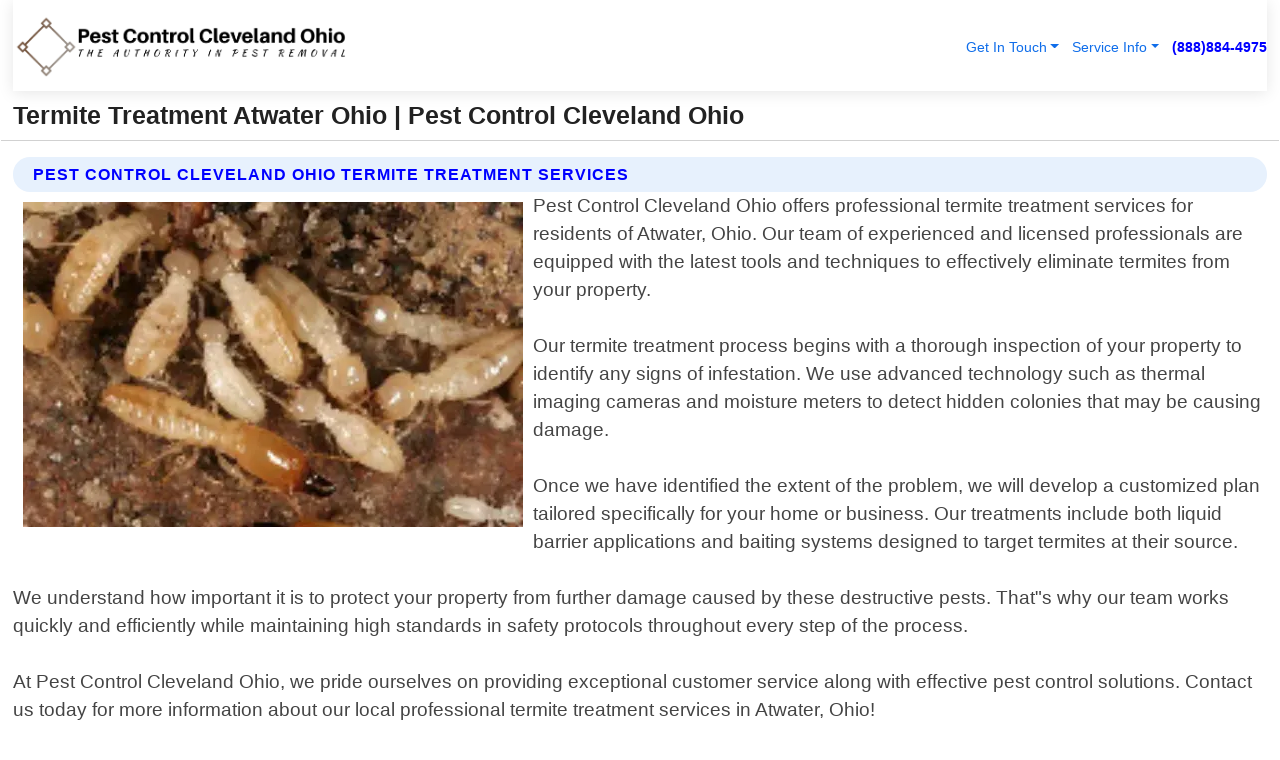

--- FILE ---
content_type: text/html; charset=utf-8
request_url: https://www.pestcontrolclevelandohio.com/termite-treatment-atwater-ohio
body_size: 14367
content:

<!DOCTYPE html>
<html lang="en">
<head id="HeaderTag"><link rel="preconnect" href="//www.googletagmanager.com/" /><link rel="preconnect" href="//www.google-analytics.com" /><link rel="preconnect" href="//maps.googleapis.com/" /><link rel="preconnect" href="//maps.gstatic.com/" /><title>
	Termite Treatment Atwater Ohio
</title><meta charset="utf-8" /><meta content="width=device-width, initial-scale=1.0" name="viewport" /><link id="favicon" href="/Content/Images/1104/FAVICON.png" rel="icon" /><link id="faviconapple" href="/assets/img/apple-touch-icon.png" rel="apple-touch-icon" /><link rel="preload" as="script" href="//cdn.jsdelivr.net/npm/bootstrap@5.3.1/dist/js/bootstrap.bundle.min.js" />
<link rel="canonical" href="https://www.pestcontrolclevelandohio.com/termite-treatment-atwater-ohio" /><meta name="title" content="Termite Treatment Atwater Ohio " /><meta name="description" content="Termite Treatment Atwater Ohio by Pest Control Cleveland Ohio, A Professional Pest Control Services" /><meta name="og:title" content="Termite Treatment Atwater Ohio " /><meta name="og:description" content="Termite Treatment Atwater Ohio by Pest Control Cleveland Ohio, A Professional Pest Control Services" /><meta name="og:site_name" content="https://www.PestControlClevelandOhio.com" /><meta name="og:type" content="website" /><meta name="og:url" content="https://www.pestcontrolclevelandohio.com/termite-treatment-atwater-ohio" /><meta name="og:image" content="https://www.PestControlClevelandOhio.com/Content/Images/1104/LOGO.webp" /><meta name="og:image:alt" content="Pest Control Cleveland Ohio Logo" /><meta name="geo.region" content="US-OH"/><meta name="geo.placename" content="Atwater" /><meta name="geo.position" content="41.0314;-81.1731" /><meta name="ICBM" content="41.0314,-81.1731" /><script type="application/ld+json">{"@context": "https://schema.org","@type": "LocalBusiness","name": "Pest Control Cleveland Ohio","address": {"@type": "PostalAddress","addressLocality": "Cleveland","addressRegion": "OH","postalCode": "44110","addressCountry": "US"},"priceRange":"$","image": "https://www.PestControlClevelandOhio.com/content/images/1104/logo.png","email": "support@PestControlClevelandOhio.com","telephone": "+18888844975","url": "https://www.pestcontrolclevelandohio.com/atwater-ohio-services","@id":"https://www.pestcontrolclevelandohio.com/atwater-ohio-services","paymentAccepted": [ "cash","check","credit card", "invoice" ],"openingHours": "Mo-Su 00:00-23:59","openingHoursSpecification": [ {"@type": "OpeningHoursSpecification","dayOfWeek": ["Monday","Tuesday","Wednesday","Thursday","Friday","Saturday","Sunday"],"opens": "00:00","closes": "23:59"} ],"geo": {"@type": "GeoCoordinates","latitude": "41.391674","longitude": "-81.641418"},"hasOfferCatalog": {"@context": "http://schema.org","@type": "OfferCatalog","name": "Pest Control services","@id": "https://www.pestcontrolclevelandohio.com/termite-treatment-atwater-ohio","itemListElement":[ { "@type":"OfferCatalog", "name":"Pest Control Cleveland Ohio Services","itemListElement": []}]},"areaServed":[{ "@type":"City","name":"Atwater Ohio","@id":"https://www.pestcontrolclevelandohio.com/atwater-ohio-services"}]}</script></head>
<body id="body" style="display:none;font-family: Arial !important; width: 100% !important; height: 100% !important;">
    
    <script src="https://code.jquery.com/jquery-3.7.1.min.js" integrity="sha256-/JqT3SQfawRcv/BIHPThkBvs0OEvtFFmqPF/lYI/Cxo=" crossorigin="anonymous" async></script>
    <link rel="preload" as="style" href="//cdn.jsdelivr.net/npm/bootstrap@5.3.1/dist/css/bootstrap.min.css" onload="this.onload=null;this.rel='stylesheet';" />
    <link rel="preload" as="style" href="/resource/css/master.css" onload="this.onload=null;this.rel='stylesheet';" />

    <form method="post" action="./termite-treatment-atwater-ohio" id="mainForm">
<div class="aspNetHidden">
<input type="hidden" name="__VIEWSTATE" id="__VIEWSTATE" value="M3WZ5FbRrv+qutN1TbPuW+W0pRRrlUADuAGyzWZbfN3PWFcqr4n2CxnHGiy/3oMMRNp50bE8YUzCUjlKsxTVVMy1F0prAjco3bmtXZeoBw4=" />
</div>

<div class="aspNetHidden">

	<input type="hidden" name="__VIEWSTATEGENERATOR" id="__VIEWSTATEGENERATOR" value="1B59457A" />
	<input type="hidden" name="__EVENTVALIDATION" id="__EVENTVALIDATION" value="9R6BvafFrxnBib+/Gvryl1hviYBWF7WepZxSZcLVFbbGCGcAK9WhJqYFex2l/xGz5RdGVdICSNE0CT0GeOYFZ5y5QuR/EC/AcDBcUEUIXtnwbq0tkTRO7w9v7DE9IW7gsUEkOIZmL+qwOdj6FFaVVDzRKk9HtNhYuRE3YmnDu/dJjZAjYoH5/ckmsZJVm9KyKnw9rf9W/weDRAccukvbB94U2Lnu9RL/GSnchwwFhJMBnNYlebfBBggR45yd7/aJ9IDl1DKZYT/VrlToivKUli9xfSiqu+p8Y8XXhtX11ry1sFqoRWFyryLu4uWfO2406Mx0eQHxGNoaXjFgOfGdKXuARTUvh7IDt4NLX0wAGCUYNlQu0IMpkeV431LBoxMhrWw9jW62E8QUST6gHUg1OkfK50BX2T/J5ldYwS4aMB21UEBcf+85yzB1CFwngpM8CghQnyj9FTgrtWm/42mgZ2HC/9/1RD5DRlLfmGW6mGF9oNVws58J6gxOU+faBhJ/ir5kpu1A6HGpYPOSazFNUh3N/P7fNe7TszEvFGSfup+2X2pOLuKyfy5WOl+K/y/oYz72HMlBr22/F1mgWVH0iSyq8AHya+NqE0P8uvvAcQnHLpJVPPnB8riYJeQRd9qLFVh847vVgXo4wj9Q7DUV4NHgVTVTZUT6Sxfu3C185crN2SLWJs6ccvgbokRvplJgGYrulu6MMvtWG/[base64]/NU4hG9TKFEzlbUMxSyJWkz5EErvBgeB17N/pBvkdCjFNJAkj/VtKYBLltWXxaF5OPwjXZEM5/ktWt6ejwXllKZD5p6XkOvoLI5kxrfRbTdtC8/XmtjfFaJOmzHWcNYfl8GzT7jxFQrmxmDxHSdSaVesBzAttwcW+309nZxMQRsSJSaHgrx+etkeFaH6NxakrjBq5JEfhTL+CEQf+GEdvC9XJK03MN0C2mbzP0gN6DTSEJAA6CX+ZWWV2VjNdm3rtxEY1TEYchRgN1miB3cua8xYCYIKDln/88izYznlmNVTx9X1LUhSEtSZJwbYkNHLyzmk+zLk9h8CP1p9Cb7uRPI52NoW3SS69smLt+hlGIrB6qn1vDLUCIG9mkr36sxywC89lZABG1+bLhqqiBn19omAODkUm4bZAYkwaytsIzOmy1R/9ekJCTBUZW1ifeFby1OZuPXNyLt/xroKoaj1NH/B1wKk5QfPi9CNiks8bxyAxukdlP708QB42Jqy+/97r4lMbRD6DfU1mdkdz2T9pUKuDPaeNXbXxRhpl9q5peWX39vrcRL+xaVSrrt/n0DVBByiip3YsTpaUmFt3UUuqGagiQso0dksRbYSWDX79rcdWv/xnQaykUXx8j0V6GIecQWhWSLYQpCn9ECrDaKj9UP2UGIF+1gHThrB1fCG/9aVGq7WG3TUMa6YMtwj45dpXh8DM24aXuOiiDf0jup18Q9iYqHhQ7lvgjx0OAClnWF/+QD4VNE3gvOlrlfMaZ/GFP85AsFcZu43B6nYnCTWjmUXPiWWzVNw5pv0RiLzjJBswxGbOMHTzpkAhoM3fWtEQ52Aase2UmV3l/L8YYFEAhqeB7jKac9PnhW16wEGSC+Rg/FieyWzjIurJ6agBQS79iKiHR/oLFVCYItDDsS9jJy7jHxMs1E16JRskxwNrAIhHkhJDiafYnPyxVXfecYbmRRvDoFzEjxrFD+2q/dUz3xCH8vYGQvNoLn+Wu0dwP7ZNq17+T1dx1B0O02My/vVWLrw37D46n3gMHBxndP6ddbUcE7txirzrZv7fhljKqL2aFB8HHjKZJ1fICL3Qhz5AWnJSkPBlIFSrswxS4YfoGMk9/DGEP2vrzzOOgVmBpOxdzQjFAPuIaL+rE+lKZFMEXgAFdf7nb4W9acARqB4yz7erksQxJek9XNU/DbJd/CIPTn0/dpPgaKk+iNtd0Xynm7Rs6EpT9PSPtCYFHu9Nx5UXJsvzJuIRSq93z6/sAz2bap0vONi7M+bQMLaeVQ2hmNRSFl2XOHjyC9nkrccrbnckoevMH9orS56msTmD2SVLAJFenit7qdAJRSIwmPCt/YHWnRFdWnq3BNvqFUiAEXAD7SiLkbzDGxmOJZcaBO4TvxshQn0P/x88WSJBJMuVuGxwBOB3EbZVstk6VBVyRN6cgz0zKSZ4nMfhufRQJeq7PdPWbqjk3VrfZVVq6BMa6rRCE6TdxmzzrzV2TBgKZuAJpdlaixUcdunSn01t3Yt5Gyw8Ewz8D7DUrW9F/KiXQziwkNoWtX6Z7SuNtA/70Yx2kIRIDq2961lh/BwFAd0isJ1s6HT3LMyEnmT2q0lxqYfxpXQNXS9uEF9Ar2rjOjaE69lAPpfHBICYfPstnlAEzlgIobob+lXDaRz+1cfXpMPOoilTMRFWbNWQYB5BAkDSOo7RXZznCiClubZ5aroYImZyKXiv8eRPSjcemk0TGJ2ed5Hs7NtCcZQFcZRFDYomC81F/YhM3iz4ISFCG+sGHRenuCx0Bszqn0qnBdRsXEzGTnirdK4EwOQe332KfGoTsV6RZVVoTr8bdIrQ6pIr8Q0iP9pxnep2sSIwCpFFSlQylGMXHHFd7ohYW2elZpW726vOe64BMyYHYwSf12Ee5I5zWac3wU3Ovu+xqtkzazAgul2CJCGsGjo/XAEDK+78CFfaz7kAdfRIzNcIny+R0PfboKOZB4uagXW2LgP9lYbHOq6gMf4fL0kHDmEYM8n/6w2JC9YXRNB9K6CrOKsAYFCQfgyWu1mBqpobQ6R9FpXWGlxREaupJrzN+056egvCQ5zdXpGLgkWoiG4Gs9ltBjCV8hezwZx9WZlOSnCPQV7+MMeCIUGnazbKf6vih0Q57oIDhQeqFgGr2" />
</div>
        <div id="ButtonsHidden" style="display:none;">
            <input type="submit" name="ctl00$ContactMessageSend" value="Send Contact Message Hidden" id="ContactMessageSend" />
        </div>
        <input name="ctl00$contact_FirstName" type="hidden" id="contact_FirstName" />
        <input name="ctl00$contact_LastName" type="hidden" id="contact_LastName" />
        <input name="ctl00$contact_EmailAddress" type="hidden" id="contact_EmailAddress" />
        <input name="ctl00$contact_PhoneNumber" type="hidden" id="contact_PhoneNumber" />
        <input name="ctl00$contact_Subject" type="hidden" id="contact_Subject" />
        <input name="ctl00$contact_Message" type="hidden" id="contact_Message" />
        <input name="ctl00$contact_ZipCode" type="hidden" id="contact_ZipCode" />
        <input type="hidden" id="masterJsLoad" name="masterJsLoad" value="" />
        <input name="ctl00$ShowConnectorModal" type="hidden" id="ShowConnectorModal" value="true" />
        <input name="ctl00$UseChatModule" type="hidden" id="UseChatModule" />
        <input name="ctl00$metaId" type="hidden" id="metaId" value="1104" />
        <input name="ctl00$isMobile" type="hidden" id="isMobile" />
        <input name="ctl00$affId" type="hidden" id="affId" />
        <input name="ctl00$referUrl" type="hidden" id="referUrl" />
        <input name="ctl00$businessId" type="hidden" id="businessId" value="10010154" />
        <input name="ctl00$stateId" type="hidden" id="stateId" />
        <input name="ctl00$businessPublicPhone" type="hidden" id="businessPublicPhone" />
        <input type="hidden" id="cacheDate" value="12/17/2025 6:21:31 PM" />
        <input name="ctl00$BusinessIndustryPriceCheckIsAffiliate" type="hidden" id="BusinessIndustryPriceCheckIsAffiliate" value="0" />
        
        <div class="form-group">
            <header id="header" style="padding: 0 !important;"><nav class="navbar navbar-expand-sm bg-white navbar-light"><a class="navbar-brand" href="/home" title="Pest Control Cleveland Ohio Pest Control Services"><img src="/content/images/1104/logo.webp" class="img-fluid imgmax500" width="500" height="auto" alt="Pest Control Cleveland Ohio Pest Control Services" style="height: calc(60px + 0.390625vw) !important;width:auto;" title="Pest Control Cleveland Ohio Logo"></a> <div class="collapse navbar-collapse justify-content-end" id="collapsibleNavbar"> <ul class="navbar-nav"> <li class="nav-item dropdown"> &nbsp; <a class="navlink dropdown-toggle" href="#" role="button" data-bs-toggle="dropdown">Get In Touch</a>&nbsp; <ul class="dropdown-menu"><li><a class="dropdown-item" href="/about" title="About Pest Control Cleveland Ohio">About Us</a></li><li><a class="dropdown-item" href="/contact" title="Contact Pest Control Cleveland Ohio">Contact Us</a></li><li><a class="dropdown-item" href="#" onclick="openInstaConnectModal();" title="Instantly Connect With Pest Control Cleveland Ohio">InstaConnect With Us</span></li><li><a class="dropdown-item" href="/quoterequest" title="Request A Quote From {meta.CompanyName}">Request A Quote</a></li></ul> </li> <li class="nav-item dropdown"> &nbsp;<a class="navlink dropdown-toggle" href="#" role="button" data-bs-toggle="dropdown">Service Info</a>&nbsp; <ul class="dropdown-menu"> <li><a class="dropdown-item" href="/ourservices" title="Pest Control Cleveland Ohio Services">Services</a></li><li><a class="dropdown-item" href="/serviceareas" title="Pest Control Cleveland Ohio Service Area">Service Area</a></li></ul> </li></ul> </div><div><button class="navbar-toggler" type="button" data-bs-toggle="collapse" data-bs-target="#collapsibleNavbar" title="show navigation menu"> <span class="navbar-toggler-icon"></span></button>&nbsp;<span class="navlink fontbold" style="color:blue !important;" onclick="openInstaConnectModal();" title="Click to have us call you">(888)884-4975</span></div></nav></header>

            <div id="topNav" class="hdrNav"></div>

            <h1 id="H1Tag" class="h1Main">Termite Treatment Atwater Ohio  | Pest Control Cleveland Ohio</h1>
            <h2 id="H2Tag" class="h2Main">Pest Control Cleveland Ohio - Termite Treatment in Atwater Ohio</h2>


            <div id="hero" class="row" style="display: none;">
                

            </div>
            <div id="main" class="row">
                <hr />
                
    <div id="MAINCONTENT_MainContent"><div class="section-title"><h2 class="h2Main">Pest Control Cleveland Ohio Termite Treatment Services </h2></div><picture><source data-srcset="/images/1104/termite-treatment-atwater-ohio.webp" type="image/webp" srcset="data:,1w"/><source data-srcset="/images/1104/termite-treatment-atwater-ohio.jpg" type="image/jpeg" srcset="data:,1w"/><img crossorigin="anonymous" src="/images/1104/termite-treatment-atwater-ohio.webp" class="textWrap img-fluid imgmax500" alt="Termite-Treatment--in-Atwater-Ohio-termite-treatment-atwater-ohio.jpg-image" title="Termite-Treatment--in-Atwater-Ohio-termite-treatment-atwater-ohio.jpg"/></picture><p>Pest Control Cleveland Ohio offers professional termite treatment services for residents of Atwater, Ohio. Our team of experienced and licensed professionals are equipped with the latest tools and techniques to effectively eliminate termites from your property.<br/><br/>Our termite treatment process begins with a thorough inspection of your property to identify any signs of infestation. We use advanced technology such as thermal imaging cameras and moisture meters to detect hidden colonies that may be causing damage.<br/><br/>Once we have identified the extent of the problem, we will develop a customized plan tailored specifically for your home or business. Our treatments include both liquid barrier applications and baiting systems designed to target termites at their source.<br/><br/>We understand how important it is to protect your property from further damage caused by these destructive pests. That"s why our team works quickly and efficiently while maintaining high standards in safety protocols throughout every step of the process.<br/><br/>At Pest Control Cleveland Ohio, we pride ourselves on providing exceptional customer service along with effective pest control solutions. Contact us today for more information about our local professional termite treatment services in Atwater, Ohio!</p><hr/> <section class="services"><div class="section-title"><h2 class="h2Main">Atwater Ohio Services Offered</h2></div><h4><a href="/atwater-ohio-services" title="Atwater Ohio Services" class="cursorpoint106eea">Atwater Ohio Map</a></h4><div class="fullsize100 google-maps noborder"><iframe src="https://www.google.com/maps/embed/v1/place?key=AIzaSyBB-FjihcGfH9ozfyk7l0_OqFAZkXKyBik&q=Atwater Ohio" width="600" height="450" allowfullscreen loading="lazy" referrerpolicy="no-referrer-when-downgrade" title="Atwater Ohio Map"></iframe></div> View Our Full List of <a href="/Atwater-Ohio-Services" title="Atwater Ohio Services">Atwater Ohio Services</a> </section></div>

            </div>
            <footer id="footer"><hr/><div class='footer-newsletter'> <div class='row justify-content-center'> <div class='col-lg-6'> <h4>Have A Question or Need More Information?</h4> <div class='nonmob'> <div class='displaynone'><p>Enter your phone number and we'll call you right now!</p><input type='text' name='CTCPhone' id='CTCPhone' class='form-control'/></div> <button type='button' class='btn btn-primary' onclick='openInstaConnectModal();'>Contact Us Now</button> </div><div class='mob'><a class='btn-buy mob' href='tel://+1(888)884-4975' title='Click to Call Pest Control Cleveland Ohio'>Call Or Text Us Now (888)884-4975</a></div></div> </div> </div> <hr/> <div class='footer-top'> <div class='row'><div class='col-lg-12 col-md-12 footer-contact'><h3>Pest Control Cleveland Ohio</h3><div class='sizesmall'> <p style='color:black;'><strong>Address:</strong>Cleveland OH 44110<br/><strong>Phone:</strong>+18888844975<br/><strong>Email:</strong>support@PestControlClevelandOhio.com<br/></p> </div> </div> <div class='row'> <div class='col-lg-12 col-md-12 footer-links'> <h4>Useful Links</h4><div class='row'><div class='col-md-3'><a href='/home' class='sizelarge' title='Pest Control Cleveland Ohio Home Page'>Home</a>&nbsp;&nbsp;&nbsp; </div><div class='col-md-3'><a href='/about' class='sizelarge' title='Pest Control Cleveland Ohio About Page'>About Us</a>&nbsp;&nbsp;&nbsp; </div><div class='col-md-3'><a href='/contact' class='sizelarge' title='Pest Control Cleveland Ohio Contact Us Page'>Contact Us</a>&nbsp;&nbsp;&nbsp;</div><div class='col-md-3'><a href='/ourservices' class='sizelarge' title='Pest Control Cleveland Ohio Services'>Services</a>&nbsp;</div></div><div class='row'><div class='col-md-3'><a href='/serviceareas' class='sizelarge' title='Pest Control Cleveland Ohio Service Area'>Service Area</a>&nbsp;&nbsp;&nbsp; </div><div class='col-md-3'><a href='/termsofservice' class='sizelarge' title='Pest Control Cleveland Ohio Terms of Service'>Terms of Service</a>&nbsp;&nbsp;&nbsp; </div><div class='col-md-3'><a href='/privacypolicy' class='sizelarge' title='Pest Control Cleveland Ohio Privacy Policy'>Privacy Policy</a>&nbsp;&nbsp;&nbsp; </div><div class='col-md-3'><a href='/quoterequest' class='sizelarge' title='Pest Control Cleveland Ohio Quote Request'>Quote Request</a>&nbsp;&nbsp;&nbsp; </div></div></div></div> </div> </div><hr/> <div class='py-4'><div class='sizesmalldarkgrey'>This site serves as a free service to assist homeowners in connecting with local service contractors. All contractors are independent, and this site does not warrant or guarantee any work performed. It is the responsibility of the homeowner to verify that the hired contractor furnishes the necessary license and insurance required for the work being performed. All persons depicted in a photo or video are actors or models and not contractors listed on this site.</div><hr/><div class='copyright'>&copy; Copyright 2018-2025 <strong><span>Pest Control Cleveland Ohio</span></strong>. All Rights Reserved</div> </div></footer>
        </div>
        <div class="modal fade industryPriceCheck" tabindex="1" style="z-index: 1450" role="dialog" aria-labelledby="industryPriceCheckHeader" aria-hidden="true">
            <div class="modal-dialog modal-lg centermodal">
                <div class="modal-content">
                    <div class="modal-header">
                        <div class="row">
                            <div class="col-md-12">
                                <h5 class="modal-title mt-0" id="industryPriceCheckHeader">Check Live/Current Prices By Industry & Zip Code</h5>
                            </div>
                        </div>
                        <button type="button" id="industryPriceCheckClose" class="close" data-bs-dismiss="modal" aria-hidden="true">×</button>
                    </div>
                    
                    <div class="modal-body" id="industryPriceCheckBody">
                        <div class="row">
                            <div class="col-md-6">
                                <label for="BusinessIndustryPriceCheck" class="control-label">Business Industry</label><br />
                                <select name="ctl00$BusinessIndustryPriceCheck" id="BusinessIndustryPriceCheck" tabindex="2" class="form-control">
	<option selected="selected" value="211">ACA Obamacare Insurance </option>
	<option value="194">Additional Dwelling Units</option>
	<option value="169">Air Conditioning</option>
	<option value="183">Air Duct Cleaning</option>
	<option value="37">Appliance Repair</option>
	<option value="203">Asbestos</option>
	<option value="164">Auto Body Shop</option>
	<option value="134">Auto Detailing</option>
	<option value="165">Auto Glass</option>
	<option value="207">Auto Insurance</option>
	<option value="166">Auto Repair</option>
	<option value="216">Bankruptcy Attorney</option>
	<option value="170">Bathroom Remodeling</option>
	<option value="170">Bathroom Remodeling</option>
	<option value="184">Biohazard Cleanup</option>
	<option value="137">Boat Rental</option>
	<option value="201">Cabinets</option>
	<option value="215">Car Accident Attorney</option>
	<option value="181">Carpet and Rug Dealers</option>
	<option value="43">Carpet Cleaning</option>
	<option value="171">Chimney Cleaning and Repair</option>
	<option value="232">Chiropractor</option>
	<option value="126">Commercial Cleaning</option>
	<option value="185">Commercial Remodeling</option>
	<option value="198">Computer Repair</option>
	<option value="172">Concrete</option>
	<option value="172">Concrete</option>
	<option value="172">Concrete</option>
	<option value="172">Concrete</option>
	<option value="199">Copier Repair</option>
	<option value="186">Covid Cleaning</option>
	<option value="240">Credit Repair</option>
	<option value="218">Criminal Attorney</option>
	<option value="241">Debt Relief</option>
	<option value="200">Decks</option>
	<option value="233">Dentist</option>
	<option value="234">Dermatologists</option>
	<option value="219">Divorce Attorney</option>
	<option value="195">Door Installation</option>
	<option value="236">Drug &amp; Alcohol Addiction Treatment</option>
	<option value="220">DUI Attorney</option>
	<option value="192">Dumpster Rental</option>
	<option value="74">Electrician</option>
	<option value="221">Employment Attorney</option>
	<option value="222">Family Attorney</option>
	<option value="173">Fencing</option>
	<option value="209">Final Expense Insurance</option>
	<option value="197">Fire Damage</option>
	<option value="243">Flight Booking</option>
	<option value="174">Flooring</option>
	<option value="244">Florists</option>
	<option value="223">Foreclosure Attorney</option>
	<option value="202">Foundations</option>
	<option value="132">Garage Door</option>
	<option value="155">Gutter Repair and Replacement</option>
	<option value="66">Handyman</option>
	<option value="210">Health Insurance</option>
	<option value="239">Hearing Aids</option>
	<option value="177">Heating</option>
	<option value="69">Heating and Air Conditioning</option>
	<option value="139">Home and Commercial Security</option>
	<option value="196">Home Internet</option>
	<option value="70">Home Remodeling</option>
	<option value="70">Home Remodeling</option>
	<option value="70">Home Remodeling</option>
	<option value="212">Homeowners Insurance</option>
	<option value="245">Hotels</option>
	<option value="224">Immigration Attorney</option>
	<option value="204">Insulation</option>
	<option value="31">Interior and Exterior Painting</option>
	<option value="242">IRS Tax Debt</option>
	<option value="67">Junk Removal</option>
	<option value="175">Kitchen Remodeling</option>
	<option value="163">Landscaping</option>
	<option value="63">Lawn Care</option>
	<option value="208">Life Insurance</option>
	<option value="246">Limo Services</option>
	<option value="247">Local Moving</option>
	<option value="81">Locksmith</option>
	<option value="248">Long Distance Moving</option>
	<option value="205">Masonry</option>
	<option value="82">Massage</option>
	<option value="225">Medical Malpractice Attorney</option>
	<option value="213">Medicare Supplemental Insurance</option>
	<option value="230">Mesothelioma Attorney</option>
	<option value="176">Mold Removal</option>
	<option value="182">Mold Testing</option>
	<option value="250">Mortgage Loan</option>
	<option value="249">Mortgage Loan Refinance</option>
	<option value="89">Moving</option>
	<option value="187">Paving</option>
	<option value="217">Personal Injury Attorney</option>
	<option value="93">Pest Control</option>
	<option value="214">Pet Insurance</option>
	<option value="235">Physical Therapists</option>
	<option value="133">Plumbing</option>
	<option value="237">Podiatrists</option>
	<option value="108">Pool Building and Remodeling</option>
	<option value="162">Pool Maintenance</option>
	<option value="193">Portable Toilets</option>
	<option value="161">Pressure Washing</option>
	<option value="72">Residential Cleaning</option>
	<option value="136">Roofing</option>
	<option value="188">Satellite TV</option>
	<option value="156">Security Equipment Installation</option>
	<option value="189">Self Storage</option>
	<option value="179">Siding</option>
	<option value="226">Social Security Disability Attorney</option>
	<option value="158">Solar Installation</option>
	<option value="167">Towing Service</option>
	<option value="227">Traffic Attorney</option>
	<option value="168">Tree Service</option>
	<option value="190">TV Repair</option>
	<option value="238">Veterinarians</option>
	<option value="206">Walk-In Tubs</option>
	<option value="135">Water Damage</option>
	<option value="191">Waterproofing</option>
	<option value="178">Wildlife Control</option>
	<option value="178">Wildlife Control</option>
	<option value="228">Wills &amp; Estate Planning Attorney</option>
	<option value="117">Window Cleaning</option>
	<option value="154">Windows and Doors</option>
	<option value="229">Workers Compensation Attorney</option>
	<option value="231">Wrongful Death Attorney</option>

</select>
                            </div>
                            <div class="col-md-6">
                                <label for="BusinessIndustryPriceCheckZipCode" class="control-label">Zip Code</label>
                                <input name="ctl00$BusinessIndustryPriceCheckZipCode" type="text" id="BusinessIndustryPriceCheckZipCode" tabindex="1" title="Please enter the customer 5 digit zip code." class="form-control" Placeholder="Required - Zip Code" />
                            </div>
                        </div>
                        <div class="row">
                            <div class="col-md-6">
                                <label for="BusinessIndustryPriceCheckButton" class="control-label">&nbsp; </label><br />

                                <input type="submit" name="ctl00$BusinessIndustryPriceCheckButton" value="Check Current Bid" onclick="return $(&#39;#BusinessIndustryPriceCheck&#39;).val().length>0 &amp;&amp; $(&#39;#BusinessIndustryPriceCheckZipCode&#39;).val().length>0;" id="BusinessIndustryPriceCheckButton" class="btn btn-success" />
                            </div>
                        </div>
                        <div class="row">
                            <div id="BusinessIndustryPriceCheckResult" class="col-md-12"></div>
                            <button type="button" id="industryPriceCheckOpen" class="btn btn-primary waves-effect waves-light" data-bs-toggle="modal" data-bs-target=".industryPriceCheck" style="display: none;">interact popup</button>

                        </div>
                    </div>
                </div>
            </div>
        </div>
        <div class="modal fade instaConnect" tabindex="100" style="z-index: 1450" role="dialog" aria-labelledby="instaConnectHeader" aria-hidden="true">
            <div class="modal-dialog modal-lg centermodal">
                <div class="modal-content">
                    <div class="modal-header">
                        <div class="row">
                            <div class="col-md-6">
                                <img id="ConnectorLogo" class="width100heightauto" src="/Content/Images/1104/LOGO.webp" alt="Pest Control Cleveland Ohio" />
                            </div>
                        </div>
                        <button type="button" id="instaConnectClose" class="close" data-bs-dismiss="modal" aria-hidden="true">×</button>
                    </div>
                    <div class="modal-body" id="instaConnectBody">
                        <h5 id="instaConnectHeader" class="modal-title mt-0">Have Pest Control Questions or Need A Quote?  Let Us Call You Now!</h5>
                        <div style="font-size: small; font-weight: bold; font-style: italic; color: red;">For Fastest Service, Simply Text Your 5 Digit Zip Code To (888)884-4975 - We Will Call You Immediately To Discuss</div>

                        <hr />
                        <div id="ConnectorCallPanel">
                            <h6>Enter Your Zip Code and Phone Number Below and We'll Call You Immediately</h6>
                            <div class="row">
                                <div class="col-md-6">
                                    <label for="ConnectorPhoneNumber" id="ConnectorPhoneNumberLbl">Phone Number</label>
                                    <input name="ctl00$ConnectorPhoneNumber" type="text" maxlength="10" id="ConnectorPhoneNumber" class="form-control" placeholder="Your Phone number" />
                                </div>
                                <div class="col-md-6">
                                    <label for="ConnectorPostalCode" id="ConnectorPostalCodeLbl">Zip Code</label>
                                    <input name="ctl00$ConnectorPostalCode" type="text" maxlength="5" id="ConnectorPostalCode" class="form-control" placeholder="Your 5 Digit Zip Code" onkeyup="PostalCodeLookupConnector();" OnChange="PostalCodeLookupConnector();" />
                                </div>
                            </div>
                            <div class="row">
                                <div class="col-md-6">
                                    <label for="ConnectorCity" id="ConnectorCityLbl">City</label>
                                    <input name="ctl00$ConnectorCity" type="text" readonly="readonly" id="ConnectorCity" class="form-control" placeholder="Your Auto-Populated City Here" />
                                </div>
                                <div class="col-md-6">
                                    <label for="ConnectorState" id="ConnectorStateLbl">State</label>
                                    <input name="ctl00$ConnectorState" type="text" readonly="readonly" id="ConnectorState" class="form-control" placeholder="Your Auto-Populated State here" />
                                </div>
                            </div>
                            <hr />
                            <div class="row">
                                <div class="col-12" style="font-size:small;font-style:italic;">
                                    By entering your phone number, you consent to receive automated marketing calls and text messages from <b>Pest Control Cleveland Ohio</b> at the number provided. Consent is not a condition of purchase. Message and data rates may apply. Reply STOP to opt-out at any time
                                </div>

                            </div>
                            <hr />
                            <div class="row">
                                <div class="col-md-12">
                                    <input type="submit" name="ctl00$ConnectorCallButton" value="Call Me Now" onclick="return verifyConnector();" id="ConnectorCallButton" class="btn btn-success" />&nbsp;
                                 <button type="button" id="ConnectorCallCancelButton" onclick="$('#instaConnectClose').click(); return false;" class="btn btn-danger">No Thanks</button>
                                </div>
                            </div>
                        </div>

                    </div>
                </div>
            </div>
        </div>
    </form>
    <div style="display: none;">
        <button type="button" id="instaConnectOpen" class="btn btn-primary waves-effect waves-light" data-bs-toggle="modal" data-bs-target=".instaConnect">instaConnect popup</button>
        <button type="button" class="btn btn-primary" data-bs-toggle="modal" data-bs-target=".connector" id="connectorLaunch">Launch call me modal</button>
    </div>
    

    <!-- Comm100 or fallback chat -->
    <div id="comm100">
    <div id="comm100-button-3b62ccb7-ce40-4842-b007-83a4c0b77727"></div>
    </div>


    
    <button type="button" id="alerterOpen" class="btn btn-primary waves-effect waves-light" data-bs-toggle="modal" data-bs-target=".alerter" style="display: none;">alerter popup</button>
    <div class="modal fade alerter" tabindex="-1" role="dialog" aria-labelledby="alerterHeader" aria-hidden="true">
        <div class="modal-dialog modal-lg">
            <div class="modal-content">
                <div class="modal-header">
                    <h5 class="modal-title mt-0" id="alerterHeader">header text here</h5>
                    <button type="button" class="close" data-bs-dismiss="modal" aria-hidden="true">×</button>
                </div>
                <div class="modal-body" id="alerterBody">
                </div>
            </div>
        </div>
    </div>
    <button type="button" class="btn btn-primary" data-bs-toggle="modal" data-bs-target=".interact" id="interactLaunch" style="display: none;">Launch call me modal</button>
    <div class="modal fade interact" tabindex="1" style="z-index: 1450" role="dialog" aria-labelledby="interactHeader" aria-hidden="true">
        <div class="modal-dialog modal-lg centermodal">
            <div class="modal-content">
                <div class="modal-header">
                    <div class="row">
                        <div class="col-md-6">
                            <img id="InteractLogo" class="width100heightauto" src="/Content/Images/1104/LOGO.webp" alt="Pest Control Cleveland Ohio" />
                        </div>
                    </div>
                    <button type="button" id="interactClose" class="close" data-bs-dismiss="modal" aria-hidden="true">×</button>
                    <button type="button" id="interactOpen" class="btn btn-primary waves-effect waves-light" data-bs-toggle="modal" data-bs-target=".interact" style="display: none;">interact popup</button>
                </div>
                <div class="modal-body" id="interactBody">
                    <h5 class="modal-title mt-0" id="interactHeader">Do You Have a Question For Us?  We would love to hear from you!</h5>
                    <div style="font-size: small; font-weight: bold; font-style: italic; color: red;">For Fastest Service, Simply Text Us Your 5 Digit Zip Code to (888)884-4975 And We Will Call You Immediately</div>
                    <br />
                    <br />
                    <div>
                        <span onclick="$('#InteractTextPanel').hide();$('#InteractCallPanel').show();" class="btn btn-primary">Speak With Us</span>&nbsp;&nbsp;
                <span onclick="$('#InteractCallPanel').hide();$('#InteractTextPanel').show();" class="btn btn-primary">Message Us</span>
                    </div>
                    <hr />
                    <div id="InteractCallPanel" style="display: none">
                        <h6>Enter Your Contact Info Below and We'll Call You Right Now</h6>
                        <input type="text" id="UserNameCall" placeholder="Your Name" class="form-control" /><br />
                        <input type="text" id="UserPhoneNumberCall" placeholder="Your Phone Number" class="form-control" /><br />
                        <input type="text" id="UserPostalCodeCall" placeholder="Your Postal Code" class="form-control" /><br />
                        <input type="text" id="UserEmailCall" placeholder="Your Email Address (Optional)" class="form-control" /><br />
                        <input type="checkbox" id="chkPermission2" style="font-size: x-large;" />&nbsp;I agree to receive automated call(s) or text(s) at this number using an automatic phone dialing system by, or on behalf of the business, with the sole purpose of connecting me to a phone representative or company voice mail system.  I understand I do not have to consent in order to purchase any products or services.  Carrier charges may apply.<br />
                        <br />
                        <span onclick="UserCall();" class="btn btn-success">Call Me Now</span>
                    </div>
                    <div id="InteractTextPanel" style="display: none">
                        <h6>Please Enter Your Contact Info Below and We'll Receive Your Message Right Now</h6>
                        <input type="text" id="UserNameText" placeholder="Your Name" class="form-control" /><br />
                        <input type="text" id="UserPhoneNumberText" placeholder="Your Phone Number" class="form-control" /><br />
                        <input type="text" id="UserPostalCodeText" placeholder="Your Postal Code" class="form-control" /><br />
                        <input type="text" id="UserEmailText" placeholder="Your Email Address (Optional)" class="form-control" /><br />
                        <textarea id="UserTextMessage" placeholder="Your Message Here" rows="2" class="form-control"></textarea><br />
                        <input type="checkbox" id="chkPermission" style="font-size: x-large;" />&nbsp;I agree to receive automated call(s) or text(s) at this number using an automatic phone dialing system by, or on behalf of the business, with the sole purpose of connecting me to a phone representative or company voice mail system.  I understand I do not have to consent in order to purchase any products or services.  Carrier charges may apply.<br />
                        <br />
                        <span onclick="UserText();" class="btn btn-success">Submit Message</span>
                    </div>
                </div>
            </div>
        </div>

    </div>
    
    
       
    <script defer src='https://www.googletagmanager.com/gtag/js?id=G-RBTR235BVM ' onload='gtagSetup();'></script><script>function gtagSetup(){window.dataLayer = window.dataLayer || []; function gtag() { dataLayer.push(arguments); } gtag('js', new Date()); gtag('config', 'G-RBTR235BVM ');}</script>

    <style>
        #hero {
            background: url('/assets/img/hero-bg.webp'), url('/assets/img/hero-bg.jpg');
        }
    </style>
     <script src="/resource/js/master.min.js" onload="this.onload==null;masterJsLoaded();" async></script>

    <script>
        function loaded() {
            try {
                if (window.jQuery && document.getElementById('masterJsLoad').value === 'y') {
                    //
                    $.getScript("//cdn.jsdelivr.net/npm/bootstrap@5.3.1/dist/js/bootstrap.bundle.min.js")

                        .done(function (script, textStatus) {
                             
                            // Script loaded successfully
                            console.log("Script loaded:", textStatus);
                            // You can now use the functions and variables defined in the loaded script
                        })
                        .fail(function (jqxhr, settings, exception) {
                            alert('failed');
                            // Handle the error if the script fails to load
                            console.error("Error loading script:", exception);
                        });

                    deferredTasks();
                    $("#body").show();
                }
                else {
                    setTimeout(loaded, 10);
                }
            }
            catch (ex) {
                alert('loaded-->' + ex);
            }
        }
        function masterJsLoaded() {
            try {
                document.getElementById('masterJsLoad').value = 'y';
                loaded();
            }
            catch (ex) {
                alert('masterJsLoaded-->' + ex);
            }
        }


    </script> 

    
    
    <link href="/assets/css/datatables.net.css" rel="stylesheet" type="text/css" />
    <script src="https://cdn.datatables.net/1.12.1/js/jquery.dataTables.min.js" onload="this.onload==null; dataTableInitializeMaster('industryCoverageDt', true);"></script>
     
</body>
</html>
